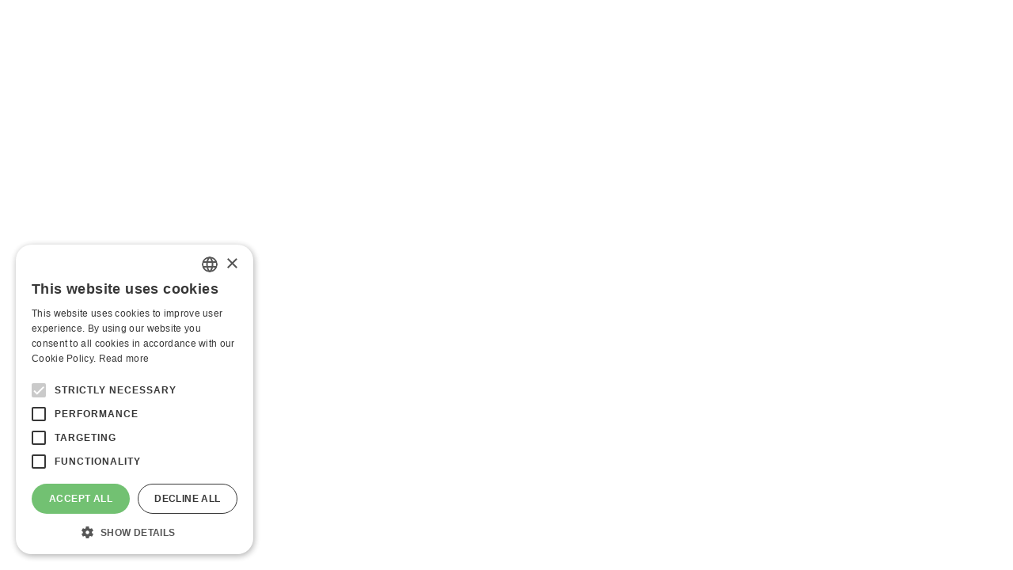

--- FILE ---
content_type: text/html; charset=utf-8
request_url: https://squarehub.eu/en/candidate/company/87?name=CIT+Blaton
body_size: 2741
content:
<!DOCTYPE html>
<html lang="en" style="overflow-x: hidden">
  <head>
    <meta name="viewport" content="width=device-width,initial-scale=1">
    <meta name="google-site-verification" content="XD2PWAooi7JMhZPwYMUDe2HuHpYq2Y5vq1zOqKRO90Y" />
      <meta charSet='utf-8' /><meta property='og:site_name' content='Squarehub' />          
          <title>
            Find a job at CIT Blaton
          </title>
          <meta
            name='description'
            content="Discover the CIT Blaton company and its latest job offers. Apply online now or send your unsolicited application. Stay updated with new opportunities and career prospects."
          />
          <meta property='og:title' content="Find a job at CIT Blaton" />
          <meta property='og:type' content='website' />
          <meta property='og:url' content="https://squarehub.eu/en/candidate/company/87?name=CIT+Blaton" />
          <meta property='og:image' content="https://squarehub-production.s3.eu-west-3.amazonaws.com/profile_pictures/7aed4817-7a65-4d98-9bc6-bcf91c8356b7?filename=logo_cit-blaton.jpeg" />
          <meta property='og:description' content="Discover the CIT Blaton company and its latest job offers. Apply online now or send your unsolicited application. Stay updated with new opportunities and career prospects." />


    <meta name="csrf-param" content="authenticity_token" />
<meta name="csrf-token" content="Df3CtZ62P3ZbRiTRfwUdhf8QPxOPqdddJ8nG9OJ-IEE2vYyrP_KjCIKWcwaOebPiqIj9_gU1gcQ5xhFuHKhWtw" />
    
    <script src="/packs/js/runtime-9027862b1b9e5d180648.js" defer="defer"></script>
<script src="/packs/js/935-afcf21b87aa367ce1bfb.js" defer="defer"></script>
<script src="/packs/js/678-1a27fae3f5ce0df0836c.js" defer="defer"></script>
<script src="/packs/js/application-bundle-f93a551ad4b40689a6f1.js" defer="defer"></script>
    <link rel="stylesheet" href="/packs/css/application-bundle-7140793d.css" media="screen" />
    <link rel="icon" type="image/x-icon" href="/favicon.png" />
    <link href="https://cdn.jsdelivr.net/npm/suneditor@latest/dist/css/suneditor.min.css" rel="stylesheet">
    <link href="https://cdn.jsdelivr.net/npm/react-phone-input-2@2.14.0/lib/style.css" rel="stylesheet">
    <link rel="stylesheet" type="text/css" charset="UTF-8" href="https://cdnjs.cloudflare.com/ajax/libs/slick-carousel/1.6.0/slick.min.css" />
    <link rel="stylesheet" type="text/css" href="https://cdnjs.cloudflare.com/ajax/libs/slick-carousel/1.6.0/slick-theme.min.css" />
    <!-- Structured Data -->
    <script type="application/ld+json">
      [{"@context":"https://schema.org","@type":"Organization","name":"Squarehub","url":"https://www.squarehub.eu","logo":"https://www.squarehub.eu/static/images/logo.png","sameAs":["https://www.linkedin.com/company/squarehub-eu"],"address":{"@type":"PostalAddress","streetAddress":"Boulevard du Triomphe 174","addressLocality":"Brussels","addressRegion":"Brussels","postalCode":"1160","addressCountry":"BE"},"contactPoint":{"@type":"ContactPoint","telephone":"+32 (0) 2 329 11 00","contactType":"customer service","areaServed":["BE","FR"],"availableLanguage":["en","fr","nl"]}},{"@context":"https://schema.org","@type":"WebSite","name":"Squarehub","url":"https://www.squarehub.eu","inLanguage":["en","fr","nl"]},{"@context":"https://schema.org","@type":"WebPage","name":"Squarehub","url":"https://squarehub.eu/en/candidate/company/87","description":"Squarehub is the platform where talent and opportunity meet.","inLanguage":"en","isPartOf":{"@type":"WebSite","name":"Squarehub","url":"https://www.squarehub.eu"}}]
    </script>
    <!-- Google Tag Manager -->
    <script>(function(w,d,s,l,i){w[l]=w[l]||[];w[l].push({'gtm.start':
    new Date().getTime(),event:'gtm.js'});var f=d.getElementsByTagName(s)[0],
    j=d.createElement(s),dl=l!='dataLayer'?'&l='+l:'';j.async=true;j.src=
    'https://www.googletagmanager.com/gtm.js?id='+i+dl;f.parentNode.insertBefore(j,f);
    })(window,document,'script','dataLayer','GTM-K4KGF8W');</script>
    <!-- End Google Tag Manager -->
    <!-- Global site tag (gtag.js) - Google Analytics -->
      <script async src="https://www.googletagmanager.com/gtag/js?id=G-XTK423HGTX"></script>
      <script>
        window.dataLayer = window.dataLayer || [];
        function gtag(){dataLayer.push(arguments);}
        gtag("consent", "default", {
          ad_storage: "denied",
          analytics_storage: "denied",
          wait_for_update: 500
        });
        gtag("set", "ads_data_redaction", true);
        gtag('js', new Date());
        gtag('config', 'G-XTK423HGTX'); // Google Analytics config
        gtag('config', 'AW-10868281309'); // Google Ads config
      </script>
      <!-- FACEBOOK PIXEL -->
      <script>
        !function(f,b,e,v,n,t,s)
        {if(f.fbq)return;n=f.fbq=function(){n.callMethod?
        n.callMethod.apply(n,arguments):n.queue.push(arguments)};
        if(!f._fbq)f._fbq=n;n.push=n;n.loaded=!0;n.version='2.0';
        n.queue=[];t=b.createElement(e);t.async=!0;
        t.src=v;s=b.getElementsByTagName(e)[0];
        s.parentNode.insertBefore(t,s)}(window, document,'script',
        'https://connect.facebook.net/en_US/fbevents.js');
        fbq('init', '380125457286432');
        fbq('track', 'PageView');
      </script>
      <!--  Cookie consent banner --->
      <script type="text/javascript" charset="UTF-8" src="//cdn.cookie-script.com/s/01c40af125988a533e5ea5e8e35a5106.js"></script>
    <style>
      input::-ms-reveal,
      input::-ms-clear {
        display: none;
      }
      ::selection {
        color: #FFFFFF;
        background: #079344;
      }
    </style>
  </head>
  <body style="overflow-x: hidden !important;">
    <!-- Google Tag Manager (noscript) -->
    <noscript><iframe src="https://www.googletagmanager.com/ns.html?id=GTM-K4KGF8W"
    height="0" width="0" style="display:none;visibility:hidden"></iframe></noscript>
    <!-- End Google Tag Manager (noscript) -->
    <script type="application/json" id="js-react-on-rails-context">{"railsEnv":"production","inMailer":false,"i18nLocale":"en","i18nDefaultLocale":"fr","rorVersion":"12.3.0","rorPro":false,"href":"https://squarehub.eu/en/candidate/company/87?name=CIT+Blaton","location":"/en/candidate/company/87?name=CIT+Blaton","scheme":"https","host":"squarehub.eu","port":null,"pathname":"/en/candidate/company/87","search":"name=CIT+Blaton","httpAcceptLanguage":null,"serverSide":false}</script>
<div id="CandidateApp-react-component-8d9f6282-8046-402a-a705-a5fd65a043a0"></div>
      <script type="application/json" class="js-react-on-rails-component" data-component-name="CandidateApp" data-dom-id="CandidateApp-react-component-8d9f6282-8046-402a-a705-a5fd65a043a0">{"current_recruiter":null,"current_candidate":null,"authenticity_token":"YvD_x5oabvzynJYjOSp9hjOe5PCUhQl0hCzPAmfz9rJZsLHZO17ygitMwfTIVtPhZAYmHR4ZX-2aIxiYmSWARA"}</script>
      


    <!-- This is a placeholder for ReactOnRails to know where to render the store props for
     client side hydration-->
    
    <script type="text/javascript">
      _linkedin_partner_id = "4105914";
      window._linkedin_data_partner_ids = window._linkedin_data_partner_ids || [];
      window._linkedin_data_partner_ids.push(_linkedin_partner_id);
    </script><script type="text/javascript">
      (function(l) {
      if (!l){window.lintrk = function(a,b){window.lintrk.q.push([a,b])};
      window.lintrk.q=[]}
      var s = document.getElementsByTagName("script")[0];
      var b = document.createElement("script");
      b.type = "text/javascript";b.async = true;
      b.src = "https://snap.licdn.com/li.lms-analytics/insight.min.js";
      s.parentNode.insertBefore(b, s);})(window.lintrk);
    </script>
    <noscript>
      <img height="1" width="1" style="display:none;" alt="" src="https://px.ads.linkedin.com/collect/?pid=4105914&fmt=gif" />
    </noscript>
    <script src="https://cdn.landbot.io/landbot-3/landbot-3.0.0.js"></script>
    <!-- Start of HubSpot Embed Code -->
    <script type="text/javascript" id="hs-script-loader" async defer src="//js-eu1.hs-scripts.com/145597908.js"></script>
    <!-- End of HubSpot Embed Code -->
  </body>
</html>



--- FILE ---
content_type: application/javascript
request_url: https://squarehub.eu/packs/js/runtime-9027862b1b9e5d180648.js
body_size: 206
content:
!function(){"use strict";var t,e,n,r={},o={};function u(t){var e=o[t];if(void 0!==e)return e.exports;var n=o[t]={id:t,loaded:!1,exports:{}};return r[t].call(n.exports,n,n.exports,u),n.loaded=!0,n.exports}u.m=r,t=[],u.O=function(e,n,r,o){if(!n){var i=1/0;for(l=0;l<t.length;l++){n=t[l][0],r=t[l][1],o=t[l][2];for(var f=!0,c=0;c<n.length;c++)(!1&o||i>=o)&&Object.keys(u.O).every((function(t){return u.O[t](n[c])}))?n.splice(c--,1):(f=!1,o<i&&(i=o));if(f){t.splice(l--,1);var a=r();void 0!==a&&(e=a)}}return e}o=o||0;for(var l=t.length;l>0&&t[l-1][2]>o;l--)t[l]=t[l-1];t[l]=[n,r,o]},u.n=function(t){var e=t&&t.__esModule?function(){return t.default}:function(){return t};return u.d(e,{a:e}),e},n=Object.getPrototypeOf?function(t){return Object.getPrototypeOf(t)}:function(t){return t.__proto__},u.t=function(t,r){if(1&r&&(t=this(t)),8&r)return t;if("object"===typeof t&&t){if(4&r&&t.__esModule)return t;if(16&r&&"function"===typeof t.then)return t}var o=Object.create(null);u.r(o);var i={};e=e||[null,n({}),n([]),n(n)];for(var f=2&r&&t;"object"==typeof f&&!~e.indexOf(f);f=n(f))Object.getOwnPropertyNames(f).forEach((function(e){i[e]=function(){return t[e]}}));return i.default=function(){return t},u.d(o,i),o},u.d=function(t,e){for(var n in e)u.o(e,n)&&!u.o(t,n)&&Object.defineProperty(t,n,{enumerable:!0,get:e[n]})},u.g=function(){if("object"===typeof globalThis)return globalThis;try{return this||new Function("return this")()}catch(t){if("object"===typeof window)return window}}(),u.o=function(t,e){return Object.prototype.hasOwnProperty.call(t,e)},u.r=function(t){"undefined"!==typeof Symbol&&Symbol.toStringTag&&Object.defineProperty(t,Symbol.toStringTag,{value:"Module"}),Object.defineProperty(t,"__esModule",{value:!0})},u.nmd=function(t){return t.paths=[],t.children||(t.children=[]),t},u.p="/packs/",function(){var t={666:0};u.O.j=function(e){return 0===t[e]};var e=function(e,n){var r,o,i=n[0],f=n[1],c=n[2],a=0;if(i.some((function(e){return 0!==t[e]}))){for(r in f)u.o(f,r)&&(u.m[r]=f[r]);if(c)var l=c(u)}for(e&&e(n);a<i.length;a++)o=i[a],u.o(t,o)&&t[o]&&t[o][0](),t[o]=0;return u.O(l)},n=self.webpackChunk=self.webpackChunk||[];n.forEach(e.bind(null,0)),n.push=e.bind(null,n.push.bind(n))}(),u.nc=void 0}();
//# sourceMappingURL=runtime-9027862b1b9e5d180648.js.map